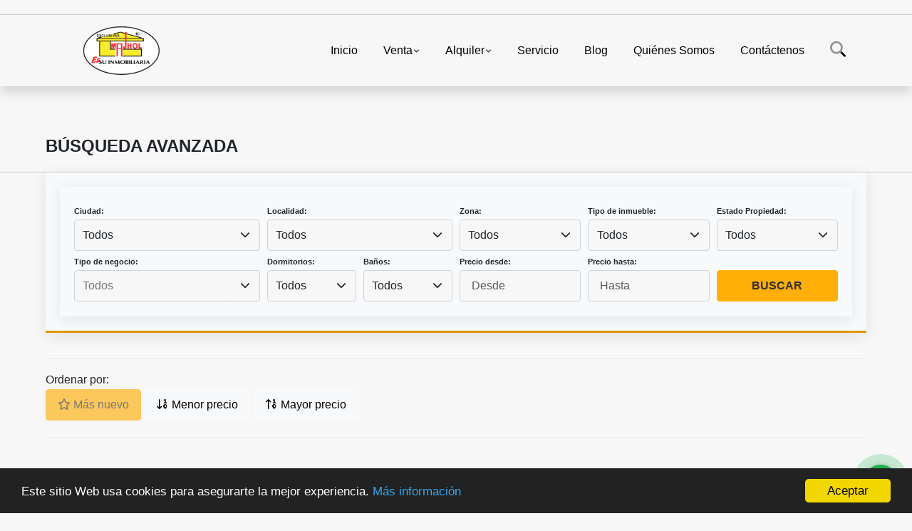

--- FILE ---
content_type: text/html; charset=UTF-8
request_url: https://majhol.es/search?order_by=created_at&order=desc&page=5&for_sale=0&for_rent=0&for_temporary_rent=0&for_transfer=0&lax_business_type=1
body_size: 8543
content:
<!DOCTYPE html>
<html lang="es">
    <head>
        <meta charset="utf-8">
        <meta name="viewport" content="width=device-width, initial-scale=1.0, user-scalable=no">
        <meta name="author" content="Wasi.co">
        <meta name="description" content="Inmobiliaria en Móstoles Majhol. Ponemos a su servicio una atención personalizada, avalada por una trayectoria de más de 35 años de experiencia en el sector desde 1987, profesionales altamente cualificados y especializados en la compra, venta y alquiler de toda clase de inmuebles nuevos y de ocasión">
        <meta name="Keywords" content="inmobiliaria en mostoles,Venta, Alquiler, Propiedades en España Madrid, casas, apartamentos, loft y fincas para la venta y alquiler en España Madrid. Inmuebles.">
        <meta name="Language" content="Spanish">
        <meta name="Designer" content="www.wasi.co">
        <meta name="distribution" content="Global">
        <meta name="Robots" content="INDEX,FOLLOW">
        <meta name="csrf-token" content="GiwRHs7OPPB4sCyQbADi0UATwZUvBor3tYAIajrM">

        <title>Majhol tu inmobiliaria de confianza en Móstoles</title>

        <!-- og tags -->
        <meta property="og:description" content="Inmobiliaria en Móstoles Majhol. Ponemos a su servicio una atención personalizada, avalada por una trayectoria de más de 35 años de experiencia en el sector desde 1987, profesionales altamente cualificados y especializados en la compra, venta y alquiler de toda clase de inmuebles nuevos y de ocasión" />
        <meta property="og:title" content="Majhol tu inmobiliaria de confianza en Móstoles" />
        <meta property="og:type" content="website" />
        <meta property="og:url" content="https://majhol.es/search" />
        <meta property="og:image" content="https://images.wasi.co/empresas/b20210407023244.png" />
        <meta property="og:image:width" content="300" />
        <meta property="og:image:height" content="225" />
        <meta property="og:site_name" content="majhol.es" />

        <!-- og tags google+ -->
        <meta itemprop="description" content="Inmobiliaria en Móstoles Majhol. Ponemos a su servicio una atención personalizada, avalada por una trayectoria de más de 35 años de experiencia en el sector desde 1987, profesionales altamente cualificados y especializados en la compra, venta y alquiler de toda clase de inmuebles nuevos y de ocasión">

        <!-- og tags twitter-->
        <meta name="twitter:card" value="Inmobiliaria en Móstoles Majhol. Ponemos a su servicio una atención personalizada, avalada por una trayectoria de más de 35 años de experiencia en el sector desde 1987, profesionales altamente cualificados y especializados en la compra, venta y alquiler de toda clase de inmuebles nuevos y de ocasión">

        
        <link rel="shortcut icon" href="https://images.wasi.co/empresas/f20210407023244.png" />
        <!-- ------------ Main Style ------------ -->
                    <link href="https://majhol.es/css/v1/pro27b/style.min.css?v11769177660" async rel="stylesheet" type="text/css"/>
            <link href="https://majhol.es/css/v1/pro27b/fonts.min.css?v11769177660" async rel="stylesheet" type="text/css"/>
                                          <!--<link href="https://majhol.es/custom-css/ffc345.min.css" async rel="stylesheet" type="text/css"/>-->
                                          <!--skin colors-->
        <!--<link href="css/skin/{color}.min.css" rel="stylesheet" type="text/css"/>-->
        <!--<link rel="stylesheet" href="https://cdn.jsdelivr.net/npm/bootstrap-select@1.14.0-beta3/dist/css/bootstrap-select.min.css">-->

                        <style>
          .primary-bg {
  background-color: #ffc345;
}
.primary-txt {
  color: #333333;
}
.primary-link {
  color: #333333 !important;
}
.primary-link:hover, .primary-link:active, .primary-link:focus, .primary-link:focus-visible {
  color: #333333 !important;
  opacity: 0.6;
}
.primary-bg500 {
  background-color: #ffb312 !important;
  color: #333333 !important;
}
.primary-btn500, .btn-dark {
  background-color: #ffaf08 !important;
  border-color: #ffaf08 !important;
  color: #333333 !important;
}
.primary-btn500:hover, .btn-dark:hover {
  background-color: #de9600 !important;
}
.primary-bd {
  border-color: #ffc345 !important;
}
.primary-bd500 {
  border-color: #de9600 !important;
}
.primary-h500 {
  color: #ffaf08 !important;
}

                  </style>
                            <meta name="google-site-verification" content="sojYyeBZ3dyUp_yff3cItnXAspx07CPZGNjP-jts1TA" />
                        <script src="https://www.google.com/recaptcha/api.js?hl=es" async defer></script>
    </head>
    <body>
            <section id="gLang" >
    <div class="googleLang container-lg">
        <div id="google_translate_element"></div>
    </div>
</section>
<nav class="navbar navbar-expand-xl sticky-top shadow primary-bd">
    <div class="container-lg">
        <a class="navbar-brand primary-txt"  href="https://majhol.es"><img src="https://images.wasi.co/empresas/b20210407023244.png"  data-2x="https://images.wasi.co/empresas/2xb20210407023244.png" onerror="this.src='https://images.wasi.co/empresas/b20210407023244.png'" title="Logo empresa"
                                                                     class="logo img-fluid" alt="majhol tu inmobiliaria de confianza en mostoles">
                            </a>
        <button class="navbar-toggler" data-bs-toggle="offcanvas" data-bs-target="#offcanvasExample" aria-controls="offcanvasExample">
            <div class="hamburger-toggle">
                <div class="hamburger">
                    <span></span>
                    <span></span>
                    <span></span>
                </div>
            </div>
        </button>
        <div class="navbarcollapse navbar-collapse justify-content-end" id="navbar-content">
            <ul class="navbar-nav">
                <li class="nav-item" ><a class="nav-link" href="https://majhol.es" >Inicio</a></li>
                                                                    <li class="nav-item dropdown"><a class="nav-link dropdown-toggle" data-bs-toggle="dropdown" data-bs-auto-close="outside" href="https://majhol.es/s/venta">Venta</a>
                        <ul class="dropdown-menu shadow">
                                                                                                <li><a class="dropdown-item" href="https://majhol.es/s/apartaestudio/venta?id_property_type=14&amp;business_type%5B0%5D=for_sale">Apartaestudio (1)</a></li>
                                                                                                                                                                                                                                                                                                                                                                                                                                                                                                                                                                                                                                <li><a class="dropdown-item" href="https://majhol.es/s/chalet/venta?id_property_type=10&amp;business_type%5B0%5D=for_sale">Chalet (3)</a></li>
                                                                                                                                                                                                                                                                                                                                                                                                                                                                                                                                                                                                                                <li><a class="dropdown-item" href="https://majhol.es/s/garaje/venta?id_property_type=26&amp;business_type%5B0%5D=for_sale">Garaje (5)</a></li>
                                                                                                                                                                                                                                                        <li><a class="dropdown-item" href="https://majhol.es/s/local-comercial/venta?id_property_type=3&amp;business_type%5B0%5D=for_sale">Local comercial (3)</a></li>
                                                                                                                                                                                                                                                                                                                                                                                <li><a class="dropdown-item" href="https://majhol.es/s/obra-nueva/venta?id_property_type=29&amp;business_type%5B0%5D=for_sale">Obra Nueva (5)</a></li>
                                                                                                                                                                                            <li><a class="dropdown-item" href="https://majhol.es/s/ph/venta?id_property_type=33&amp;business_type%5B0%5D=for_sale">Ph (1)</a></li>
                                                                                                                                <li><a class="dropdown-item" href="https://majhol.es/s/piso/venta?id_property_type=25&amp;business_type%5B0%5D=for_sale">Piso (8)</a></li>
                                                                                                                                <li><a class="dropdown-item" href="https://majhol.es/s/terreno/venta?id_property_type=32&amp;business_type%5B0%5D=for_sale">Terreno (1)</a></li>
                                                                                                                                <li><a class="dropdown-item" href="https://majhol.es/s/atico/venta?id_property_type=21&amp;business_type%5B0%5D=for_sale">Ático (2)</a></li>
                                                                                    </ul>
                    </li>
                                                                                    <li class="nav-item dropdown"><a class="nav-link dropdown-toggle" data-bs-toggle="dropdown" data-bs-auto-close="outside" href="https://majhol.es/s/alquiler">Alquiler</a>
                        <ul class="dropdown-menu shadow">
                                                                                                                                                                                                                                                                                                                                                                                                                                                                                                                                                                                                                                                                                                                                                                                                                                                                                                                                                                                                                                                                                                                                                                                                                                                                                                                                                                                                            <li><a class="dropdown-item" href="https://majhol.es/s/local-comercial/alquiler?id_property_type=3&amp;business_type%5B0%5D=for_rent">Local comercial (4)</a></li>
                                                                                                                                                                                                                                                                                                                    <li><a class="dropdown-item" href="https://majhol.es/s/nave-industrial/alquiler?id_property_type=30&amp;business_type%5B0%5D=for_rent">Nave Industrial (1)</a></li>
                                                                                                                                                                                            <li><a class="dropdown-item" href="https://majhol.es/s/oficina/alquiler?id_property_type=4&amp;business_type%5B0%5D=for_rent">Oficina (1)</a></li>
                                                                                                                                                                                            <li><a class="dropdown-item" href="https://majhol.es/s/piso/alquiler?id_property_type=25&amp;business_type%5B0%5D=for_rent">Piso (1)</a></li>
                                                                                                                                                                                                            </ul>
                    </li>
                                                                                                                    <li class="nav-item"><a class="nav-link" href="https://majhol.es/main-servicios.htm" >Servicio</a></li>
                                                                                          <li class="nav-item"><a class="nav-link" href="https://majhol.es/blog" >Blog</a></li>
                                                                                                                        <li class="nav-item"><a class="nav-link" href="https://majhol.es/main-contenido-cat-2.htm" >Quiénes Somos</a></li>
                                <li class="nav-item"><a class="nav-link" href="https://majhol.es/main-contactenos.htm" >Contáctenos</a></li>
                <li class="nav-item d-none d-xl-block">
                    <a class="nav-link show_hide" href="#" tabindex="-1"><i class="fa-duotone fa-search"></i></a>
                </li>
                <!--li class="nav-item d-none d-lg-block d-xl-block">
                    <a class="nav-link" href="#" tabindex="-1" data-bs-toggle-theme="true" aria-disabled="true"><i class="fa-duotone fa-light-switch-on"></i></a>
                </li-->
            </ul>
        </div>
    </div>
</nav>
<!--mobile search-->
<div class="slidingSearch bg-body-tertiary shadow">
    <div class="container-fix">
        <form method="GET" action="https://majhol.es/s" accept-charset="UTF-8" onSubmit="$(&#039;input[type=&quot;submit&quot;]&#039;).attr(&quot;disabled&quot;,&quot;disabled&quot;);">
        <div class="input-group">
                    <input type="text" class="form-control" aria-label="" placeholder="Buscar por:" name="match" value=""  aria-describedby="button-addon2">
                    <button type="submit" class="btn primary-btn500 btn-outline-primary show_hide"> Buscar </button>
        </div>
        </form>
    </div>
</div>
<div class="offcanvas offcanvas-start" tabindex="-1" id="offcanvasExample" aria-labelledby="offcanvasExampleLabel">
    <div class="offcanvas-header">
        <h5 class="offcanvas-title" id="offcanvasExampleLabel">Menú</h5>
        <button type="button" class="btn-close" data-bs-dismiss="offcanvas" aria-label="Close"></button>
    </div>
    <div class="offcanvas-body">
        <div class="adv-panel"></div>

        <h5>Buscar por:</h5>
        <form method="GET" action="https://majhol.es/s" accept-charset="UTF-8" onSubmit="$(&#039;input[type=&quot;submit&quot;]&#039;).attr(&quot;disabled&quot;,&quot;disabled&quot;);">
        <div class="input-group">
                    <input type="text" class="form-control" aria-label="" placeholder="Buscar por:" name="match" value="">
                    <button type="submit" class="btn primary-btn500 btn-outline-secondary show_hide"> Buscar </button>
        </div>
        </form>
    </div>
</div>
        <!--Mobile Search -->
    <section id="Breadcrumb">
        <div class="container-fluid">
            <div class="areaBread container-fix">
                <div class="row">
                    <div class="col-lg-12">
                        <div class="header">
                            <div class="info">
                                <h1 class="title">BÚSQUEDA AVANZADA</h1>
                            </div>
                        </div>
                    </div>
                </div>
            </div>
        </div>
    </section>
    <section style="margin-top: -4px;">
        <div class="container-fluid">
          <div class="areaSearch bg-body-tertiary container-fix primary-bd500 border border-3 border-top-0 border-end-0 border-start-0">
            <div id="nav_left" class="areaSearch container-fix">
                <div class="row">
                    <form method="GET" action="https://majhol.es/s" accept-charset="UTF-8">
<div class="row">
                <div class="col-lg-3 col-sm-6 col-12 ">
        <select-city
                :cities='[{"id_city":62188,"name":"M\u00f3stoles","id_region":650,"region_label":"Madrid","total":"32"},{"id_city":62192,"name":"Navalcarnero","id_region":650,"region_label":"Madrid","total":"3"}]'
                search-selected=""
                search-type="1"
                is-select-two='select2'
        />
    </div>
    <div class="col-lg-3 col-sm-6 col-12" id="location-container" >
        <div class="form-group">
            <label>Localidad:</label>
            <select-location
                    parent-container="#location-container"
                    parent-locations=".locations"
                    search-selected=""
                    is-select-two='select2'
            />
        </div>
    </div>
    <div class="col-lg-2 col-sm-6 col-6">
        <div class="form-group">
            <label>Zona:</label>
            <select-zone
                    search-selected=""
                    is-select-two='select2'
            />
        </div>
    </div>
            <div class="col-lg-2 col-sm-6 col-6">
        <div class="form-group">
            <label>Tipo de inmueble:</label>
                        <select name="id_property_type" id="id_property_type" class="select2 form-control" title="Todos">
                                    <option value="">Todos</option>
                                                                        <option  value="14">Apartaestudio</option>
                                                                                                                                                                                                                                                                                                                                                                                                                                                                <option  value="10">Chalet</option>
                                                                                                                                                                                                                                                                                                                                                                                                                                                                <option  value="26">Garaje</option>
                                                                                                                                                                                        <option  value="3">Local comercial</option>
                                                                                                                                                                                                                                    <option  value="30">Nave Industrial</option>
                                                                                                <option  value="29">Obra Nueva</option>
                                                                                                <option  value="4">Oficina</option>
                                                                                                <option  value="33">Ph</option>
                                                                                                <option  value="25">Piso</option>
                                                                                                <option  value="32">Terreno</option>
                                                                                                <option  value="21">Ático</option>
                                                                        </select>
        </div>
    </div>
        <div class="col-lg-2 col-sm-6 col-6">
        <div class="form-group ">
            <label>Estado Propiedad:</label>
            <select name="id_property_condition" id="id_property_condition" class="select2 form-control" title="Todos">
                <option value="">Todos</option>
                <option value="1" >Nuevo</option>
                <option value="2" >Usado</option>
                <option value="3" >Proyecto</option>
                <option value="4" >En construcción</option>
            </select>
        </div>
    </div>
        <div class="col-lg-3 col-sm-6 col-6">
        <div class="form-group ">
            <label>Tipo de negocio:</label>
            <select name="business_type[]" class="select2 select-multiple form-control" data-placeholder="Todos" id="business_type" multiple title="Todos">
                <option value="for_sale" >Venta</option>
                <option value="for_rent" >Alquiler</option>
                <option value="for_transfer" >Permutar</option>
            </select>
        </div>
    </div>
            <div class="col-lg-3  col-sm-6">
        <div class="row">
            <div class="col-6">
                <div class="form-group">
                    <label>Dormitorios:</label>
                    <select class="select2 form-control" title="Todos" id="bedrooms" name="bedrooms"><option value="" selected="selected">Todos</option><option value="1">1 o más</option><option value="2">2 o más</option><option value="3">3 o más</option><option value="4">4 o más</option><option value="5">5 o más</option><option value="6">6 o más</option><option value="7">7 o más</option></select>
                </div>
            </div>
            <div class="col-6">
                <div class="form-group">
                    <label>Baños:</label>
                    <select class="select2 form-control" title="Todos" id="bathrooms" name="bathrooms"><option value="" selected="selected">Todos</option><option value="1">1 o más</option><option value="2">2 o más</option><option value="3">3 o más</option><option value="4">4 o más</option><option value="5">5 o más</option><option value="6">6 o más</option><option value="7">7 o más</option></select>
                </div>
            </div>
        </div>
    </div>
            <div class="col-lg-4 col-sm-6">
        <div class="row">
            <div class="form-group col-6">
                <label>Precio desde:</label>
                <input type="text" class="form-control inp-shadow solo-numero" name="min_price" id="min_price" value="" placeholder="Desde">
            </div>
            <div class="form-group col-6">
                <label>Precio hasta:</label>
                <input type="text" class="form-control inp-shadow solo-numero" name="max_price" id="max_price" value="" placeholder="Hasta">
            </div>
        </div>
    </div>
        <div class="col-lg-2  col-md-12">
        <div class="form-group">
            <label>&nbsp;</label>
            <button type="submit" class="btn-dark btn full-width btn-shadow waves-effect waves-light"><strong>BUSCAR</strong></button>
        </div>
    </div>
</div>
</form>

                </div>
            </div>
        </div>
    </section>
    <div class="ssm-overlay ssm-toggle-nav"></div>
    <section>
        <div class="container-fluid">
            <div class="areaInmuebles container-fix">
                <div class="row">
                    <div class="col-lg-12 mb-2">
                        <div class="filtro">
                            <hr class="hidden-lg-up">
                                                        <div class="label">Ordenar por:</div>
                            <a href="https://majhol.es/search?order_by=created_at&amp;order=desc&amp;page=5&amp;for_sale=0&amp;for_rent=0&amp;for_temporary_rent=0&amp;for_transfer=0&amp;lax_business_type=1"
                               class="btn btn-light waves-effect waves-light disabled btn-dark"><i class="far fa-star"></i> Más nuevo</a>
                            <a href="https://majhol.es/search?order_by=min_price&amp;order=asc&amp;page=5&amp;for_sale=0&amp;for_rent=0&amp;for_temporary_rent=0&amp;for_transfer=0&amp;lax_business_type=1"
                               class="btn btn-light waves-effect waves-light "><i class="far fa-sort-numeric-down"></i> Menor precio</a>
                            <a href="https://majhol.es/search?order_by=max_price&amp;order=desc&amp;page=5&amp;for_sale=0&amp;for_rent=0&amp;for_temporary_rent=0&amp;for_transfer=0&amp;lax_business_type=1"
                               class="btn btn-light waves-effect waves-light "><i class="far fa-sort-numeric-up"></i> Mayor precio</a>
                                                    </div>
                    </div>
                </div>
                <hr>
                <div class="list-properties">
                    <div class="row">
                                                                            <div class="col-lg-12">
                                <!-- mensage-->
                                <div class="emptySearchMsg">
                                    <div class="box_dott">
                                        <div class="title"><i class="fas fa-search float-left"></i>  No se encontraron inmuebles que coincidan con tu búsqueda</div>
                                        <ul>
                                            <li>Prueba usando otros filtros</li>
                                            <li>Intenta abarcar un rango mayor</li>
                                            <li>Navega por los diferentes menús para ver los inmuebles disponibles</li>
                                        </ul>
                                    </div>
                                </div>
                            </div>
                                            </div>
                    <nav aria-label="Page navigation">
    <ul class="pagination">
                        <li class="page-item ">
            <a class="page-link" href="https://majhol.es/search?order_by=created_at&amp;order=desc&amp;page=4&amp;for_sale=0&amp;for_rent=0&amp;for_temporary_rent=0&amp;for_transfer=0&amp;lax_business_type=1" aria-label="Previous">
                <span aria-hidden="true">&laquo;</span>
                <span class="sr-only">Anterior</span>
            </a>
        </li>
                                            <li class="page-item "><a class="page-link" href="https://majhol.es/search?order_by=created_at&amp;order=desc&amp;page=3&amp;for_sale=0&amp;for_rent=0&amp;for_temporary_rent=0&amp;for_transfer=0&amp;lax_business_type=1">3</a></li>
                                                                                                                        </ul>
    </nav>
                </div>
            </div>
        </div>
    </section>

    
    <footer id="footer_app">
    <div class="mask"></div>
    <div class="container-fluid">
        <div class="areaFooter container-fix">
            <div class="row">
                <div class="col-lg-12">
                    <div class="about">
                        <i class="fal fa-info-circle"></i>
                                                    <h4>QUIÉNES SOMOS</h4>
                            <span class="line primary-bg"></span>
                            <p>Inmobiliaria en Móstoles Majhol. Ponemos a su servicio una atención personalizada, avalada por una trayectoria de más de 35 años de experiencia en el sector desde 1987, profesionales altamente cualificados y especializados en la compra, venta y alquiler de toda clase de inmuebles nuevos y de ocasión </p>
                                                <p>
                            <a href="/main-contenido-cat-6.htm">Políticas de privacidad</a>
                        </p>
                    </div>
                </div>

                <div class="col-lg-12 col-md-12">
                    <div class="row">
                        <div class="col-lg-3 col-md-6">
                            <div class="content">
                                <i class="fal fa-phone"></i>
                                <h4>TELÉFONO</h4>
                                <span class="line primary-bg"></span>
                                                                    <p>
                                        <a href="tel:+34620834308">+34620834308</a>
                                    </p>
                                                                                                <p>
                                    <a href="tel:+34916463535">
                                        +34916463535
                                    </a>
                                </p>
                                                            </div>
                        </div>
                        <div class="col-lg-3 col-md-6">
                            <div class="content">
                                <i class="fal fa-map-marker-alt"></i>
                                <h4>UBICACIÓN</h4>
                                <span class="line primary-bg"></span>
                                <address>
                                    C/Juan XIII, 1 - C/Alfonso XII, 18<br>
                                    <strong>Móstoles - Madrid - España</strong>
                                </address>
                            </div>
                        </div>
                        <div class="col-lg-3 col-md-6">
                            <div class="content">
                                <i class="fal fa-envelope-open"></i>
                                <h4>EMAIL</h4>
                                <span class="line primary-bg"></span>
                                <p>
                                    <a href="mailto:&#99;&#111;&#109;&#101;&#114;&#99;&#105;&#97;&#108;&#64;&#109;&#97;&#106;&#104;&#111;&#108;&#46;&#101;&#115;" class="notranslate">&#99;&#111;&#109;&#101;&#114;&#99;&#105;&#97;&#108;&#64;&#109;&#97;&#106;&#104;&#111;&#108;&#46;&#101;&#115;</a>
                                </p>
                            </div>
                        </div>
                                                <div class="col-lg-3 col-md-6">
                            <div class="content">
                                <i class="fal fa-share-alt"></i>
                                <h4>REDES SOCIALES</h4>
                                <span class="line primary-bg"></span>
                                <ul class="follow d-flex justify-content-center">
                                                                            <li><a href="https://www.facebook.com/profile.php?id=100042556290104" target="_blank" data-follow="facebook" title="facebook"><span>Facebook</span></a></li>
                                                                                                                                                    <li><a href="https://www.instagram.com/inmobiliaria_majhol/" target="_blank" data-follow="instagram" title="instagram"><span>Instagram</span></a></li>
                                                                                                                                                                                </ul>
                            </div>
                        </div>
                                            </div>
                </div>
            </div>
        </div>
    </div>
</footer>
    <!--Whatsapp Widget-->
<div class="whatsApp_widget">
    <div class="box-chat webp">
        <div class="get-comment-close close-widget-top"><i class="far fa-times"></i></div>
        <div class="head">
            <div class="row">
                <div class="col-9">
                    <figure><img src="https://images.wasi.co/empresas/b20210407023244.png" alt="Majhol"></figure>
                    <div class="empresa">
                        <span class="tt1">Majhol</span>
                        <span class="tt2">Whatsapp</span>
                    </div>
                </div>
                <div class="col-3 text-right">
                    <i class="fab fa-whatsapp"></i>
                </div>
            </div>
        </div>
        <div class="body">
            <div class="tag-label">Hoy</div>
            <div class="welcome_text arrow_box">
                Hola, buen día. Cómo puedo ayudarle el día de hoy?
                <span id="msg-time"></span>
            </div>
            <p>&nbsp;</p>
        </div>
        <div class="foot">
            <div class="input-group">
                <textarea id="text_whatsapp" data-autoresize rows="1" class="form-control textarea_whatsapp" placeholder="Enviar mensaje"></textarea>
                <div class="input-group-append">
                    <span id="send_w" class="input-group-text" onClick="javascript: window.open('https://wa.me/34620834308?text=' + document.getElementById('text_whatsapp').value);"><i class="fas fa-paper-plane"></i></span>
                </div>
            </div>
        </div>
    </div>

    <div class="sonar-wrapper">
        <div class="sonar-emitter">
            <div class="sonar-wave"></div>
        </div>
    </div>

    <div id="get-comment-btn" class="btn-whatsapp">
        <a href="#?"> <i class="fab fa-whatsapp"></i></a>
    </div>
</div>
<!--end-->
    <section id="Bottom" class="primary-bg500 primary-t500">
  <div class="container-fluid">
    <div class="areaBottom container-fix">
        <div class="row">
            <div class="col-md-6 hidden-sm-down">
                <div class="copy">
                    ©2026 <strong>majhol.es</strong>, todos los derechos reservados.
                </div>
            </div>
                    </div>
    </div>
  </div>
</section>

    <!-- Modal -->
<div id="modal_offer">
    <div class="modal fade" id="modelId" tabindex="-1" role="dialog" aria-labelledby="modelTitleId" aria-hidden="true">
        <div class="modal-dialog modal-sm" role="document">
            <div class="modal-content modal-ofertar" style="border-radius: 3px">
                <div class="modal-header">
                    <h5 class="modal-title" id="exampleModalCenterTitle">Ofertar</h5>
                    <button type="button" class="close" data-dismiss="modal" aria-label="Close">
                        <span aria-hidden="true">&times;</span>
                    </button>

                </div>
                <form-offer-property
                        city="62188"
                        country="28"
                        region="650"
                />
            </div>
        </div>
    </div>
</div>    <!-- Modal -->
<div id="modal_offer">
    <div class="modal fade" id="modelId" tabindex="-1" role="dialog" aria-labelledby="modelTitleId" aria-hidden="true">
        <div class="modal-dialog modal-sm" role="document">
            <div class="modal-content modal-ofertar" style="border-radius: 3px">
                <div class="modal-header">
                    <h5 class="modal-title" id="exampleModalCenterTitle">Ofertar</h5>
                    <button type="button" class="close" data-dismiss="modal" aria-label="Close">
                        <span aria-hidden="true">&times;</span>
                    </button>

                </div>
                <form-offer-property
                        city="62188"
                        country="28"
                        region="650"
                />
            </div>
        </div>
    </div>
</div>    
                    <script defer>
                (function(i,s,o,g,r,a,m){i['GoogleAnalyticsObject']=r;i[r]=i[r]||function(){
                    (i[r].q=i[r].q||[]).push(arguments)},i[r].l=1*new Date();a=s.createElement(o),
                    m=s.getElementsByTagName(o)[0];a.async=1;a.src=g;m.parentNode.insertBefore(a,m)
                })(window,document,'script','//www.google-analytics.com/analytics.js','ga');


                ga('create', 'UA-51135192-1', 'auto');
                ga('send', 'pageview');
            </script>
                <script>
            var lang_locale = 'es';
            window.lang_custom = {"id_empresa":44691,"lang":"es","country_iso":"es","es":{"models\/business_type":{"actions":{"sale":"Vender","transfer":"Permutar"},"rent":"Alquiler","sale":"Venta|Venta"},"models\/company":{"contact_us":"Cont\u00e1ctenos","my_company":"Qui\u00e9nes Somos"},"models\/location":{"region":{"label":"Provincia"},"city":{"label":"Ciudad"},"location":{"label":"Localidad"},"zone":{"label":"Zona"}},"models\/news":{"label":"Blog|Blog"},"models\/property":{"area":{"label":"Superficie"},"availability":{"rented":"Alquilado"},"bedroom":"Dormitorio|Dormitorios","floor":"Nivel","garage":"Garaje","maintenance_fee":"Comunidad","property_condition":{"used":"Segunda Mano"}},"models\/property_feature":{"id":{"4":"Amueblado"}},"models\/property_type":{"id":{"2":"Apartamento|Apartamento","3":"Local comercial","5":"Lote \/ Terreno","7":"Finca","11":"Casa de Campo","14":"Apartaestudio|Apartaestudio","21":"\u00c1tico","25":"Piso","27":"Cortijo","29":"Obra Nueva"}},"models\/service":{"label":"Servicio|Servicio"},"models\/user":{"label":"Agente|Agente"}}};
        </script>
        <script>
            var city_label = 'Ciudad';
                                    var iso_country = '';
        </script>
        <!-- Global JS -->
        <script src="https://majhol.es/js/v1/pro27b/global.min.js?v11769177661"></script>
                  <script src="https://majhol.es/js/app2.js?v11769177661"></script>
                        <!--<script src="https://cdn.jsdelivr.net/npm/bootstrap-select@1.14.0-beta3/dist/js/bootstrap-select.min.js"></script>-->
                <script src="https://majhol.es/js/lazyload.min.js?v11769177661" async></script>
                <script src="https://majhol.es/js/webp.js?v11769177661" async></script>
                <script defer>
            window.cookieconsent_options = {
                learnMore: 'Más información',
                link: "main-contenido-id-sin_politica.htm",
                message:'Este sitio Web usa cookies para asegurarte la mejor experiencia.',
                theme : 'dark-bottom',
                dismiss: 'Aceptar',
                target : '_blank'
            };
        </script>
        <script defer src="//cdnjs.cloudflare.com/ajax/libs/cookieconsent2/1.0.9/cookieconsent.min.js"></script>
                                <script defer type="text/javascript">
            var _paq = _paq || [];
            /* tracker methods like "setCustomDimension" should be called before "trackPageView" */
            _paq.push(['trackPageView']);
            _paq.push(['enableLinkTracking']);
            (function() {
                var u="//wasiz.com/";
                _paq.push(['setTrackerUrl', u+'piwik.php']);
                _paq.push(['setSiteId', '40465']);
                var d=document, g=d.createElement('script'), s=d.getElementsByTagName('script')[0];
                g.type='text/javascript'; g.async=true; g.defer=true; g.src=u+'piwik.js'; s.parentNode.insertBefore(g,s);
            })();
        </script>
                                <script>
            setTimeout(function() {
                var headID = document.getElementsByTagName("head")[0];
                var newScript = document.createElement('script');
                newScript.src = '//translate.google.com/translate_a/element.js?cb=googleTranslateElementInit';
                headID.appendChild(newScript);
            }, 2000);
        </script>
        <script>
            function googleTranslateElementInit() {
                new google.translate.TranslateElement({
                    pageLanguage: 'es',
                    includedLanguages: 'de,en,pt,ru,fr,fa,zh-CN,zh-TW,ar,it,es,nl',
                    layout: google.translate.TranslateElement.InlineLayout.SIMPLE
                }, 'google_translate_element');
            }
        </script>
                                            <script>
        $(document).ready(function (){
            $(".select-multiple").select2(
                {
                    theme                 : "bootstrap-5",
                    searchInputPlaceholder: 'Buscar...',
                    placeholder: $(this).attr("data-placeholder"),
                    closeOnSelect: false,
                }
            );
            $(".select-multiple").on("select2:unselect", function (evt) {
                if (!evt.params.originalEvent) {
                    return;
                }
                evt.params.originalEvent.stopPropagation();
            });
            $("#id_country").change(function (e) {
              bus.$emit("load-regions", $("#id_country").val());
            });
            $("#id_region").change(function (e) {
              bus.$emit("load-cities", $("#id_region").val());
            });
            $("#id_city").change(function (e) {
              bus.$emit("load-locations", $("#id_city").val());
              bus.$emit("load-zones-city", $("#id_city").val());
            });
            $("#id_location").change(function (e) {
              bus.$emit("load-zones", $("#id_location").val());
            });
            if($('input[name=min_price]').length >1){
                phoneNumber('#leftNav input[name=min_price]');
                phoneNumber('#leftNav input[name=max_price]');
                phoneNumber('#leftNav2 input[name=min_price]');
                phoneNumber('#leftNav2 input[name=max_price]');
            }else if($('input[name=min_price]').length ==1){
                phoneNumber('input[name=min_price]');
                phoneNumber('input[name=max_price]');
            }
            function plusSign(tel_input) {
                var num = $(tel_input).val().replace(/\./g,'');
                if(!isNaN(num)){
                    num = num.toString().split('').reverse().join('').replace(/(?=\d*\.?)(\d{3})/g,'$1.');
                    num = num.split('').reverse().join('').replace(/^[\.]/,'');
                    $(tel_input).val(num);
                }
            }
            function phoneNumber(tel_input) {
                $(tel_input).on({
                    "focus": function (event) {
                        $(event.target).select();
                    },
                    "paste": function (event) {
                        plusSign(tel_input);
                    },
                    "keyup": function (event) {
                        plusSign(tel_input);
                    },
                    "keypress": function (event) {
                        if (window.event) {
                            keynum = event.keyCode;
                        }
                        else {
                            keynum = event.which;
                        }
                        if ((keynum > 47 && keynum < 58) || keynum == 8 || keynum == 13 || keynum == 6 || keynum == 32) {
                            return true;
                        }
                        if (keynum == 43 && $(event.target).val() == '') {
                            return true;
                        }
                        else {
                            return false;
                        }
                    }
                });
            }
        });
    </script>
        <script>
            new Vue({
                el: '#modal_offer',
            });
        </script>
            <script>
            var sectionvue = new Vue({
                el: '#nav_left',
                data() {
                  return {
                    country_id: "",
                  };
                },
            });
        </script>
        <script>
        new Vue({
            el: '#footer_app',
        });
    </script>
            <script>
            (function(d, s, id) {
                var js, fjs = d.getElementsByTagName(s)[0];
                if (d.getElementById(id)) return;
                js = d.createElement(s); js.id = id;
                js.src = 'https://connect.facebook.net/es/sdk.js#xfbml=1&version=v3.2&autoLogAppEvents=1';
                fjs.parentNode.insertBefore(js, fjs);
            }(document, 'script', 'facebook-jssdk'));
        </script>
            <input type="text" id="trc" value="" disabled="disabled" style="display: none">
    </body>
</html>


--- FILE ---
content_type: text/plain
request_url: https://www.google-analytics.com/j/collect?v=1&_v=j102&a=685602422&t=pageview&_s=1&dl=https%3A%2F%2Fmajhol.es%2Fsearch%3Forder_by%3Dcreated_at%26order%3Ddesc%26page%3D5%26for_sale%3D0%26for_rent%3D0%26for_temporary_rent%3D0%26for_transfer%3D0%26lax_business_type%3D1&ul=en-us%40posix&dt=Majhol%20tu%20inmobiliaria%20de%20confianza%20en%20M%C3%B3stoles&sr=1280x720&vp=1280x720&_u=IEBAAEABAAAAACAAI~&jid=2059100797&gjid=1065842651&cid=1997454223.1769310877&tid=UA-51135192-1&_gid=1693989431.1769310877&_r=1&_slc=1&z=2076651648
body_size: -448
content:
2,cG-W1ME6JLX6C